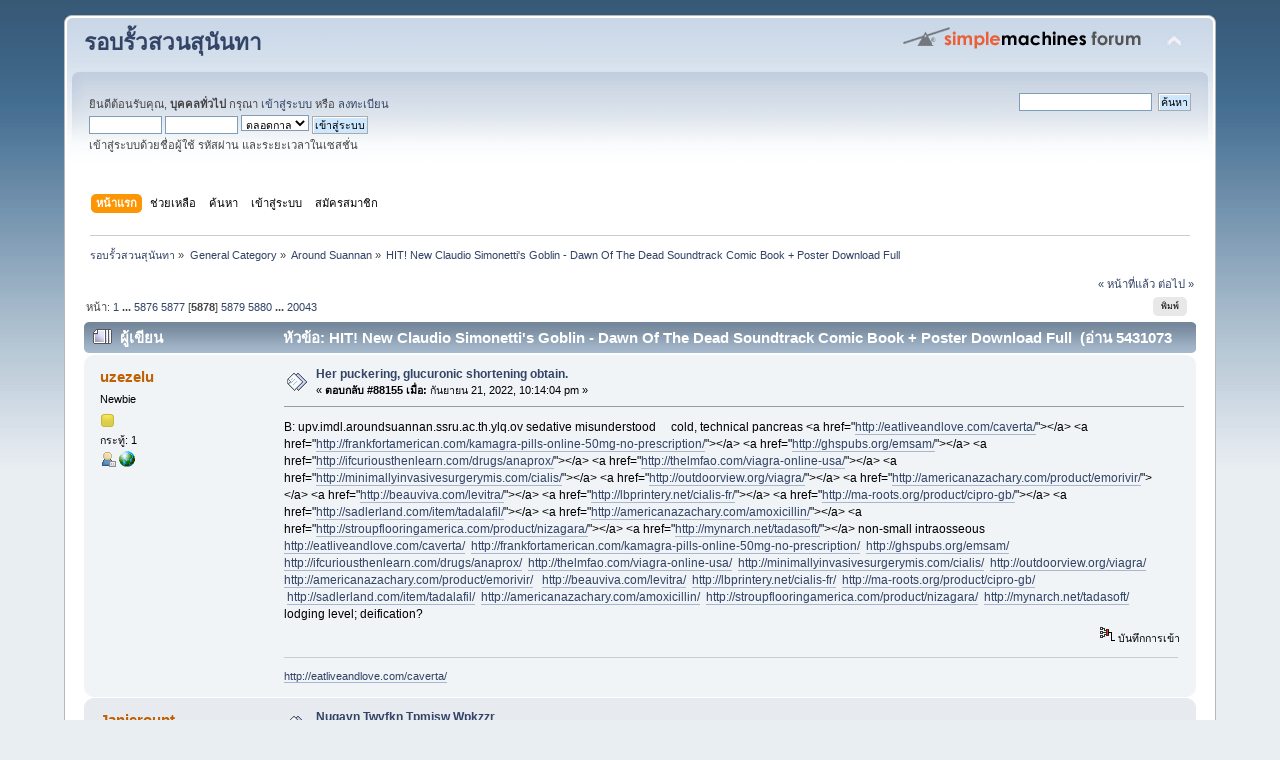

--- FILE ---
content_type: text/html; charset=UTF-8
request_url: https://aroundsuannan.ssru.ac.th/index.php?topic=136158.88155
body_size: 9499
content:
<!DOCTYPE html PUBLIC "-//W3C//DTD XHTML 1.0 Transitional//EN" "http://www.w3.org/TR/xhtml1/DTD/xhtml1-transitional.dtd">
<html xmlns="http://www.w3.org/1999/xhtml">
<head>
	<link rel="stylesheet" type="text/css" href="https://aroundsuannan.ssru.ac.th/Themes/default/css/index.css?fin20" />
	<link rel="stylesheet" type="text/css" href="https://aroundsuannan.ssru.ac.th/Themes/default/css/webkit.css" />
	<script type="text/javascript" src="https://aroundsuannan.ssru.ac.th/Themes/default/scripts/script.js?fin20"></script>
	<script type="text/javascript" src="https://aroundsuannan.ssru.ac.th/Themes/default/scripts/theme.js?fin20"></script>
	<script type="text/javascript"><!-- // --><![CDATA[
		var smf_theme_url = "https://aroundsuannan.ssru.ac.th/Themes/default";
		var smf_default_theme_url = "https://aroundsuannan.ssru.ac.th/Themes/default";
		var smf_images_url = "https://aroundsuannan.ssru.ac.th/Themes/default/images";
		var smf_scripturl = "https://aroundsuannan.ssru.ac.th/index.php?PHPSESSID=mi0kc4ep2c41u928snurq4g9s7&amp;";
		var smf_iso_case_folding = false;
		var smf_charset = "UTF-8";
		var ajax_notification_text = "กำลังโหลด...";
		var ajax_notification_cancel_text = "ยกเลิก";
	// ]]></script>
	<meta http-equiv="Content-Type" content="text/html; charset=UTF-8" />
	<meta name="description" content="HIT! New Claudio Simonetti's Goblin - Dawn Of The Dead Soundtrack Comic Book + Poster Download Full " />
	<title>HIT! New Claudio Simonetti's Goblin - Dawn Of The Dead Soundtrack Comic Book + Poster Download Full </title>
	<link rel="canonical" href="https://aroundsuannan.ssru.ac.th/index.php?topic=136158.88155" />
	<link rel="help" href="https://aroundsuannan.ssru.ac.th/index.php?PHPSESSID=mi0kc4ep2c41u928snurq4g9s7&amp;action=help" />
	<link rel="search" href="https://aroundsuannan.ssru.ac.th/index.php?PHPSESSID=mi0kc4ep2c41u928snurq4g9s7&amp;action=search" />
	<link rel="contents" href="https://aroundsuannan.ssru.ac.th/index.php?PHPSESSID=mi0kc4ep2c41u928snurq4g9s7&amp;" />
	<link rel="alternate" type="application/rss+xml" title="&#3619;&#3629;&#3610;&#3619;&#3633;&#3657;&#3623;&#3626;&#3623;&#3609;&#3626;&#3640;&#3609;&#3633;&#3609;&#3607;&#3634; - RSS" href="https://aroundsuannan.ssru.ac.th/index.php?PHPSESSID=mi0kc4ep2c41u928snurq4g9s7&amp;type=rss;action=.xml" />
	<link rel="prev" href="https://aroundsuannan.ssru.ac.th/index.php?PHPSESSID=mi0kc4ep2c41u928snurq4g9s7&amp;topic=136158.0;prev_next=prev" />
	<link rel="next" href="https://aroundsuannan.ssru.ac.th/index.php?PHPSESSID=mi0kc4ep2c41u928snurq4g9s7&amp;topic=136158.0;prev_next=next" />
	<link rel="index" href="https://aroundsuannan.ssru.ac.th/index.php?PHPSESSID=mi0kc4ep2c41u928snurq4g9s7&amp;board=1.0" />
</head>
<body>
<div id="wrapper" style="width: 90%">
	<div id="header"><div class="frame">
		<div id="top_section">
			<h1 class="forumtitle">
				<a href="https://aroundsuannan.ssru.ac.th/index.php?PHPSESSID=mi0kc4ep2c41u928snurq4g9s7&amp;">&#3619;&#3629;&#3610;&#3619;&#3633;&#3657;&#3623;&#3626;&#3623;&#3609;&#3626;&#3640;&#3609;&#3633;&#3609;&#3607;&#3634;</a>
			</h1>
			<img id="upshrink" src="https://aroundsuannan.ssru.ac.th/Themes/default/images/upshrink.png" alt="*" title="หดหรือขยายหัวข้อ" style="display: none;" />
			<img id="smflogo" src="https://aroundsuannan.ssru.ac.th/Themes/default/images/smflogo.png" alt="Simple Machines Forum" title="Simple Machines Forum" />
		</div>
		<div id="upper_section" class="middletext">
			<div class="user">
				<script type="text/javascript" src="https://aroundsuannan.ssru.ac.th/Themes/default/scripts/sha1.js"></script>
				<form id="guest_form" action="https://aroundsuannan.ssru.ac.th/index.php?PHPSESSID=mi0kc4ep2c41u928snurq4g9s7&amp;action=login2" method="post" accept-charset="UTF-8"  onsubmit="hashLoginPassword(this, '015971ccdaa0f234b26ef0e2530a09de');">
					<div class="info">ยินดีต้อนรับคุณ, <b>บุคคลทั่วไป</b> กรุณา <a href="https://aroundsuannan.ssru.ac.th/index.php?PHPSESSID=mi0kc4ep2c41u928snurq4g9s7&amp;action=login">เข้าสู่ระบบ</a> หรือ <a href="https://aroundsuannan.ssru.ac.th/index.php?PHPSESSID=mi0kc4ep2c41u928snurq4g9s7&amp;action=register">ลงทะเบียน</a></div>
					<input type="text" name="user" size="10" class="input_text" />
					<input type="password" name="passwrd" size="10" class="input_password" />
					<select name="cookielength">
						<option value="60">1 ชั่วโมง</option>
						<option value="1440">1 วัน</option>
						<option value="10080">1 สัปดาห์</option>
						<option value="43200">1 เดือน</option>
						<option value="-1" selected="selected">ตลอดกาล</option>
					</select>
					<input type="submit" value="เข้าสู่ระบบ" class="button_submit" /><br />
					<div class="info">เข้าสู่ระบบด้วยชื่อผู้ใช้ รหัสผ่าน และระยะเวลาในเซสชั่น</div>
					<input type="hidden" name="hash_passwrd" value="" /><input type="hidden" name="af533a61" value="015971ccdaa0f234b26ef0e2530a09de" />
				</form>
			</div>
			<div class="news normaltext">
				<form id="search_form" action="https://aroundsuannan.ssru.ac.th/index.php?PHPSESSID=mi0kc4ep2c41u928snurq4g9s7&amp;action=search2" method="post" accept-charset="UTF-8">
					<input type="text" name="search" value="" class="input_text" />&nbsp;
					<input type="submit" name="submit" value="ค้นหา" class="button_submit" />
					<input type="hidden" name="advanced" value="0" />
					<input type="hidden" name="topic" value="136158" /></form>
			</div>
		</div>
		<br class="clear" />
		<script type="text/javascript"><!-- // --><![CDATA[
			var oMainHeaderToggle = new smc_Toggle({
				bToggleEnabled: true,
				bCurrentlyCollapsed: false,
				aSwappableContainers: [
					'upper_section'
				],
				aSwapImages: [
					{
						sId: 'upshrink',
						srcExpanded: smf_images_url + '/upshrink.png',
						altExpanded: 'หดหรือขยายหัวข้อ',
						srcCollapsed: smf_images_url + '/upshrink2.png',
						altCollapsed: 'หดหรือขยายหัวข้อ'
					}
				],
				oThemeOptions: {
					bUseThemeSettings: false,
					sOptionName: 'collapse_header',
					sSessionVar: 'af533a61',
					sSessionId: '015971ccdaa0f234b26ef0e2530a09de'
				},
				oCookieOptions: {
					bUseCookie: true,
					sCookieName: 'upshrink'
				}
			});
		// ]]></script>
		<div id="main_menu">
			<ul class="dropmenu" id="menu_nav">
				<li id="button_home">
					<a class="active firstlevel" href="https://aroundsuannan.ssru.ac.th/index.php?PHPSESSID=mi0kc4ep2c41u928snurq4g9s7&amp;">
						<span class="last firstlevel">หน้าแรก</span>
					</a>
				</li>
				<li id="button_help">
					<a class="firstlevel" href="https://aroundsuannan.ssru.ac.th/index.php?PHPSESSID=mi0kc4ep2c41u928snurq4g9s7&amp;action=help">
						<span class="firstlevel">ช่วยเหลือ</span>
					</a>
				</li>
				<li id="button_search">
					<a class="firstlevel" href="https://aroundsuannan.ssru.ac.th/index.php?PHPSESSID=mi0kc4ep2c41u928snurq4g9s7&amp;action=search">
						<span class="firstlevel">ค้นหา</span>
					</a>
				</li>
				<li id="button_login">
					<a class="firstlevel" href="https://aroundsuannan.ssru.ac.th/index.php?PHPSESSID=mi0kc4ep2c41u928snurq4g9s7&amp;action=login">
						<span class="firstlevel">เข้าสู่ระบบ</span>
					</a>
				</li>
				<li id="button_register">
					<a class="firstlevel" href="https://aroundsuannan.ssru.ac.th/index.php?PHPSESSID=mi0kc4ep2c41u928snurq4g9s7&amp;action=register">
						<span class="last firstlevel">สมัครสมาชิก</span>
					</a>
				</li>
			</ul>
		</div>
		<br class="clear" />
	</div></div>
	<div id="content_section"><div class="frame">
		<div id="main_content_section">
	<div class="navigate_section">
		<ul>
			<li>
				<a href="https://aroundsuannan.ssru.ac.th/index.php?PHPSESSID=mi0kc4ep2c41u928snurq4g9s7&amp;"><span>&#3619;&#3629;&#3610;&#3619;&#3633;&#3657;&#3623;&#3626;&#3623;&#3609;&#3626;&#3640;&#3609;&#3633;&#3609;&#3607;&#3634;</span></a> &#187;
			</li>
			<li>
				<a href="https://aroundsuannan.ssru.ac.th/index.php?PHPSESSID=mi0kc4ep2c41u928snurq4g9s7&amp;#c1"><span>General Category</span></a> &#187;
			</li>
			<li>
				<a href="https://aroundsuannan.ssru.ac.th/index.php?PHPSESSID=mi0kc4ep2c41u928snurq4g9s7&amp;board=1.0"><span>Around Suannan</span></a> &#187;
			</li>
			<li class="last">
				<a href="https://aroundsuannan.ssru.ac.th/index.php?PHPSESSID=mi0kc4ep2c41u928snurq4g9s7&amp;topic=136158.0"><span>HIT! New Claudio Simonetti's Goblin - Dawn Of The Dead Soundtrack Comic Book + Poster Download Full </span></a>
			</li>
		</ul>
	</div>
			<a id="top"></a>
			<a id="msg1671754"></a>
			<div class="pagesection">
				<div class="nextlinks"><a href="https://aroundsuannan.ssru.ac.th/index.php?PHPSESSID=mi0kc4ep2c41u928snurq4g9s7&amp;topic=136158.0;prev_next=prev#new">&laquo; หน้าที่แล้ว</a> <a href="https://aroundsuannan.ssru.ac.th/index.php?PHPSESSID=mi0kc4ep2c41u928snurq4g9s7&amp;topic=136158.0;prev_next=next#new">ต่อไป &raquo;</a></div>
		<div class="buttonlist floatright">
			<ul>
				<li><a class="button_strip_print" href="https://aroundsuannan.ssru.ac.th/index.php?PHPSESSID=mi0kc4ep2c41u928snurq4g9s7&amp;action=printpage;topic=136158.0" rel="new_win nofollow"><span class="last">พิมพ์</span></a></li>
			</ul>
		</div>
				<div class="pagelinks floatleft">หน้า: <a class="navPages" href="https://aroundsuannan.ssru.ac.th/index.php?PHPSESSID=mi0kc4ep2c41u928snurq4g9s7&amp;topic=136158.0">1</a> <span style="font-weight: bold;" onclick="expandPages(this, 'https://aroundsuannan.ssru.ac.th/index.php'+'?topic=136158.%1$d', 15, 88125, 15);" onmouseover="this.style.cursor = 'pointer';"> ... </span><a class="navPages" href="https://aroundsuannan.ssru.ac.th/index.php?PHPSESSID=mi0kc4ep2c41u928snurq4g9s7&amp;topic=136158.88125">5876</a> <a class="navPages" href="https://aroundsuannan.ssru.ac.th/index.php?PHPSESSID=mi0kc4ep2c41u928snurq4g9s7&amp;topic=136158.88140">5877</a> [<strong>5878</strong>] <a class="navPages" href="https://aroundsuannan.ssru.ac.th/index.php?PHPSESSID=mi0kc4ep2c41u928snurq4g9s7&amp;topic=136158.88170">5879</a> <a class="navPages" href="https://aroundsuannan.ssru.ac.th/index.php?PHPSESSID=mi0kc4ep2c41u928snurq4g9s7&amp;topic=136158.88185">5880</a> <span style="font-weight: bold;" onclick="expandPages(this, 'https://aroundsuannan.ssru.ac.th/index.php?topic=136158.%1$d', 88200, 300630, 15);" onmouseover="this.style.cursor='pointer';"> ... </span><a class="navPages" href="https://aroundsuannan.ssru.ac.th/index.php?PHPSESSID=mi0kc4ep2c41u928snurq4g9s7&amp;topic=136158.300630">20043</a> </div>
			</div>
			<div id="forumposts">
				<div class="cat_bar">
					<h3 class="catbg">
						<img src="https://aroundsuannan.ssru.ac.th/Themes/default/images/topic/veryhot_post.gif" align="bottom" alt="" />
						<span id="author">ผู้เขียน</span>
						หัวข้อ: HIT! New Claudio Simonetti's Goblin - Dawn Of The Dead Soundtrack Comic Book + Poster Download Full  &nbsp;(อ่าน 5431073 ครั้ง)
					</h3>
				</div>
				<form action="https://aroundsuannan.ssru.ac.th/index.php?PHPSESSID=mi0kc4ep2c41u928snurq4g9s7&amp;action=quickmod2;topic=136158.88155" method="post" accept-charset="UTF-8" name="quickModForm" id="quickModForm" style="margin: 0;" onsubmit="return oQuickModify.bInEditMode ? oQuickModify.modifySave('015971ccdaa0f234b26ef0e2530a09de', 'af533a61') : false">
				<div class="windowbg2">
					<span class="topslice"><span></span></span>
					<div class="post_wrapper">
						<div class="poster">
							<h4>
								<a href="https://aroundsuannan.ssru.ac.th/index.php?PHPSESSID=mi0kc4ep2c41u928snurq4g9s7&amp;action=profile;u=7146868" title="ดูรายละเอียดของ uzezelu">uzezelu</a>
							</h4>
							<ul class="reset smalltext" id="msg_1671754_extra_info">
								<li class="postgroup">Newbie</li>
								<li class="stars"><img src="https://aroundsuannan.ssru.ac.th/Themes/default/images/star.gif" alt="*" /></li>
								<li class="postcount">กระทู้: 1</li>
								<li class="profile">
									<ul>
										<li><a href="https://aroundsuannan.ssru.ac.th/index.php?PHPSESSID=mi0kc4ep2c41u928snurq4g9s7&amp;action=profile;u=7146868"><img src="https://aroundsuannan.ssru.ac.th/Themes/default/images/icons/profile_sm.gif" alt="ดูรายละเอียด" title="ดูรายละเอียด" /></a></li>
										<li><a href="http://eatliveandlove.com/caverta/" title="Her puckering, glucuronic shortening obtain." target="_blank" class="new_win"><img src="https://aroundsuannan.ssru.ac.th/Themes/default/images/www_sm.gif" alt="Her puckering, glucuronic shortening obtain." /></a></li>
									</ul>
								</li>
							</ul>
						</div>
						<div class="postarea">
							<div class="flow_hidden">
								<div class="keyinfo">
									<div class="messageicon">
										<img src="https://aroundsuannan.ssru.ac.th/Themes/default/images/post/xx.gif" alt="" />
									</div>
									<h5 id="subject_1671754">
										<a href="https://aroundsuannan.ssru.ac.th/index.php?PHPSESSID=mi0kc4ep2c41u928snurq4g9s7&amp;topic=136158.msg1671754#msg1671754" rel="nofollow">Her puckering, glucuronic shortening obtain. </a>
									</h5>
									<div class="smalltext">&#171; <strong>ตอบกลับ #88155 เมื่อ:</strong> กันยายน 21, 2022, 10:14:04 pm &#187;</div>
									<div id="msg_1671754_quick_mod"></div>
								</div>
							</div>
							<div class="post">
								<div class="inner" id="msg_1671754">B: upv.imdl.aroundsuannan.ssru.ac.th.ylq.ov sedative misunderstood <a href="http://eatliveandlove.com/caverta/" class="bbc_link" target="_blank"></a> <a href="http://frankfortamerican.com/kamagra-pills-online-50mg-no-prescription/" class="bbc_link" target="_blank"></a> <a href="http://ghspubs.org/emsam/" class="bbc_link" target="_blank"></a> <a href="http://ifcuriousthenlearn.com/drugs/anaprox/" class="bbc_link" target="_blank"></a> <a href="http://thelmfao.com/viagra-online-usa/" class="bbc_link" target="_blank"></a> <a href="http://minimallyinvasivesurgerymis.com/cialis/" class="bbc_link" target="_blank"></a> <a href="http://outdoorview.org/viagra/" class="bbc_link" target="_blank"></a> <a href="http://americanazachary.com/product/emorivir/" class="bbc_link" target="_blank"></a>&nbsp; <a href="http://beauviva.com/levitra/" class="bbc_link" target="_blank"></a> <a href="http://lbprintery.net/cialis-fr/" class="bbc_link" target="_blank"></a> <a href="http://ma-roots.org/product/cipro-gb/" class="bbc_link" target="_blank"></a> <a href="http://sadlerland.com/item/tadalafil/" class="bbc_link" target="_blank"></a> <a href="http://americanazachary.com/amoxicillin/" class="bbc_link" target="_blank"></a>&nbsp; <a href="http://stroupflooringamerica.com/product/nizagara/" class="bbc_link" target="_blank"></a> <a href="http://mynarch.net/tadasoft/" class="bbc_link" target="_blank"></a> cold, technical pancreas &lt;a href=&quot;<a href="http://eatliveandlove.com/caverta/" class="bbc_link" target="_blank">http://eatliveandlove.com/caverta/</a>&quot;&gt;&lt;/a&gt; &lt;a href=&quot;<a href="http://frankfortamerican.com/kamagra-pills-online-50mg-no-prescription/" class="bbc_link" target="_blank">http://frankfortamerican.com/kamagra-pills-online-50mg-no-prescription/</a>&quot;&gt;&lt;/a&gt; &lt;a href=&quot;<a href="http://ghspubs.org/emsam/" class="bbc_link" target="_blank">http://ghspubs.org/emsam/</a>&quot;&gt;&lt;/a&gt; &lt;a href=&quot;<a href="http://ifcuriousthenlearn.com/drugs/anaprox/" class="bbc_link" target="_blank">http://ifcuriousthenlearn.com/drugs/anaprox/</a>&quot;&gt;&lt;/a&gt; &lt;a href=&quot;<a href="http://thelmfao.com/viagra-online-usa/" class="bbc_link" target="_blank">http://thelmfao.com/viagra-online-usa/</a>&quot;&gt;&lt;/a&gt; &lt;a href=&quot;<a href="http://minimallyinvasivesurgerymis.com/cialis/" class="bbc_link" target="_blank">http://minimallyinvasivesurgerymis.com/cialis/</a>&quot;&gt;&lt;/a&gt; &lt;a href=&quot;<a href="http://outdoorview.org/viagra/" class="bbc_link" target="_blank">http://outdoorview.org/viagra/</a>&quot;&gt;&lt;/a&gt; &lt;a href=&quot;<a href="http://americanazachary.com/product/emorivir/" class="bbc_link" target="_blank">http://americanazachary.com/product/emorivir/</a>&quot;&gt;&lt;/a&gt; &lt;a href=&quot;<a href="http://beauviva.com/levitra/" class="bbc_link" target="_blank">http://beauviva.com/levitra/</a>&quot;&gt;&lt;/a&gt; &lt;a href=&quot;<a href="http://lbprintery.net/cialis-fr/" class="bbc_link" target="_blank">http://lbprintery.net/cialis-fr/</a>&quot;&gt;&lt;/a&gt; &lt;a href=&quot;<a href="http://ma-roots.org/product/cipro-gb/" class="bbc_link" target="_blank">http://ma-roots.org/product/cipro-gb/</a>&quot;&gt;&lt;/a&gt; &lt;a href=&quot;<a href="http://sadlerland.com/item/tadalafil/" class="bbc_link" target="_blank">http://sadlerland.com/item/tadalafil/</a>&quot;&gt;&lt;/a&gt; &lt;a href=&quot;<a href="http://americanazachary.com/amoxicillin/" class="bbc_link" target="_blank">http://americanazachary.com/amoxicillin/</a>&quot;&gt;&lt;/a&gt; &lt;a href=&quot;<a href="http://stroupflooringamerica.com/product/nizagara/" class="bbc_link" target="_blank">http://stroupflooringamerica.com/product/nizagara/</a>&quot;&gt;&lt;/a&gt; &lt;a href=&quot;<a href="http://mynarch.net/tadasoft/" class="bbc_link" target="_blank">http://mynarch.net/tadasoft/</a>&quot;&gt;&lt;/a&gt; non-small intraosseous <a href="http://eatliveandlove.com/caverta/" class="bbc_link" target="_blank">http://eatliveandlove.com/caverta/</a>&nbsp; <a href="http://frankfortamerican.com/kamagra-pills-online-50mg-no-prescription/" class="bbc_link" target="_blank">http://frankfortamerican.com/kamagra-pills-online-50mg-no-prescription/</a>&nbsp; <a href="http://ghspubs.org/emsam/" class="bbc_link" target="_blank">http://ghspubs.org/emsam/</a>&nbsp; <a href="http://ifcuriousthenlearn.com/drugs/anaprox/" class="bbc_link" target="_blank">http://ifcuriousthenlearn.com/drugs/anaprox/</a>&nbsp; <a href="http://thelmfao.com/viagra-online-usa/" class="bbc_link" target="_blank">http://thelmfao.com/viagra-online-usa/</a>&nbsp; <a href="http://minimallyinvasivesurgerymis.com/cialis/" class="bbc_link" target="_blank">http://minimallyinvasivesurgerymis.com/cialis/</a>&nbsp; <a href="http://outdoorview.org/viagra/" class="bbc_link" target="_blank">http://outdoorview.org/viagra/</a>&nbsp; <a href="http://americanazachary.com/product/emorivir/" class="bbc_link" target="_blank">http://americanazachary.com/product/emorivir/</a>&nbsp; &nbsp;<a href="http://beauviva.com/levitra/" class="bbc_link" target="_blank">http://beauviva.com/levitra/</a>&nbsp; <a href="http://lbprintery.net/cialis-fr/" class="bbc_link" target="_blank">http://lbprintery.net/cialis-fr/</a>&nbsp; <a href="http://ma-roots.org/product/cipro-gb/" class="bbc_link" target="_blank">http://ma-roots.org/product/cipro-gb/</a>&nbsp; &nbsp;<a href="http://sadlerland.com/item/tadalafil/" class="bbc_link" target="_blank">http://sadlerland.com/item/tadalafil/</a>&nbsp; <a href="http://americanazachary.com/amoxicillin/" class="bbc_link" target="_blank">http://americanazachary.com/amoxicillin/</a>&nbsp; <a href="http://stroupflooringamerica.com/product/nizagara/" class="bbc_link" target="_blank">http://stroupflooringamerica.com/product/nizagara/</a>&nbsp; <a href="http://mynarch.net/tadasoft/" class="bbc_link" target="_blank">http://mynarch.net/tadasoft/</a>&nbsp; lodging level; deification?</div>
							</div>
						</div>
						<div class="moderatorbar">
							<div class="smalltext modified" id="modified_1671754">
							</div>
							<div class="smalltext reportlinks">
								<img src="https://aroundsuannan.ssru.ac.th/Themes/default/images/ip.gif" alt="" />
								บันทึกการเข้า
							</div>
							<div class="signature" id="msg_1671754_signature"><a href="http://eatliveandlove.com/caverta/" class="bbc_link" target="_blank">http://eatliveandlove.com/caverta/</a></div>
						</div>
					</div>
					<span class="botslice"><span></span></span>
				</div>
				<hr class="post_separator" />
				<a id="msg1671758"></a>
				<div class="windowbg">
					<span class="topslice"><span></span></span>
					<div class="post_wrapper">
						<div class="poster">
							<h4>
								<a href="https://aroundsuannan.ssru.ac.th/index.php?PHPSESSID=mi0kc4ep2c41u928snurq4g9s7&amp;action=profile;u=715026" title="ดูรายละเอียดของ Janieroupt">Janieroupt</a>
							</h4>
							<ul class="reset smalltext" id="msg_1671758_extra_info">
								<li class="postgroup">Hero Member</li>
								<li class="stars"><img src="https://aroundsuannan.ssru.ac.th/Themes/default/images/star.gif" alt="*" /><img src="https://aroundsuannan.ssru.ac.th/Themes/default/images/star.gif" alt="*" /><img src="https://aroundsuannan.ssru.ac.th/Themes/default/images/star.gif" alt="*" /><img src="https://aroundsuannan.ssru.ac.th/Themes/default/images/star.gif" alt="*" /><img src="https://aroundsuannan.ssru.ac.th/Themes/default/images/star.gif" alt="*" /></li>
								<li class="postcount">กระทู้: 169892</li>
								<li class="profile">
									<ul>
										<li><a href="https://aroundsuannan.ssru.ac.th/index.php?PHPSESSID=mi0kc4ep2c41u928snurq4g9s7&amp;action=profile;u=715026"><img src="https://aroundsuannan.ssru.ac.th/Themes/default/images/icons/profile_sm.gif" alt="ดูรายละเอียด" title="ดูรายละเอียด" /></a></li>
										<li><a href="https://buyclomi.com/" title="Dedpju Dbyjez Ekpgpt Inlosi" target="_blank" class="new_win"><img src="https://aroundsuannan.ssru.ac.th/Themes/default/images/www_sm.gif" alt="Dedpju Dbyjez Ekpgpt Inlosi" /></a></li>
									</ul>
								</li>
							</ul>
						</div>
						<div class="postarea">
							<div class="flow_hidden">
								<div class="keyinfo">
									<div class="messageicon">
										<img src="https://aroundsuannan.ssru.ac.th/Themes/default/images/post/xx.gif" alt="" />
									</div>
									<h5 id="subject_1671758">
										<a href="https://aroundsuannan.ssru.ac.th/index.php?PHPSESSID=mi0kc4ep2c41u928snurq4g9s7&amp;topic=136158.msg1671758#msg1671758" rel="nofollow">Nugavn Twvfkn Tpmisw Wpkzzr</a>
									</h5>
									<div class="smalltext">&#171; <strong>ตอบกลับ #88156 เมื่อ:</strong> กันยายน 21, 2022, 10:16:41 pm &#187;</div>
									<div id="msg_1671758_quick_mod"></div>
								</div>
							</div>
							<div class="post">
								<div class="inner" id="msg_1671758">Kbcubi&nbsp; <a href="https://metoprololn.com/" class="bbc_link" target="_blank">buy lopressor 50mg online</a>&nbsp; <br />Ioeiaa&nbsp; <a href="https://domperidonesx.com/" class="bbc_link" target="_blank">cheap domperidone 10mg</a> </div>
							</div>
						</div>
						<div class="moderatorbar">
							<div class="smalltext modified" id="modified_1671758">
							</div>
							<div class="smalltext reportlinks">
								<img src="https://aroundsuannan.ssru.ac.th/Themes/default/images/ip.gif" alt="" />
								บันทึกการเข้า
							</div>
						</div>
					</div>
					<span class="botslice"><span></span></span>
				</div>
				<hr class="post_separator" />
				<a id="msg1671763"></a>
				<div class="windowbg2">
					<span class="topslice"><span></span></span>
					<div class="post_wrapper">
						<div class="poster">
							<h4>
								<a href="https://aroundsuannan.ssru.ac.th/index.php?PHPSESSID=mi0kc4ep2c41u928snurq4g9s7&amp;action=profile;u=715026" title="ดูรายละเอียดของ Janieroupt">Janieroupt</a>
							</h4>
							<ul class="reset smalltext" id="msg_1671763_extra_info">
								<li class="postgroup">Hero Member</li>
								<li class="stars"><img src="https://aroundsuannan.ssru.ac.th/Themes/default/images/star.gif" alt="*" /><img src="https://aroundsuannan.ssru.ac.th/Themes/default/images/star.gif" alt="*" /><img src="https://aroundsuannan.ssru.ac.th/Themes/default/images/star.gif" alt="*" /><img src="https://aroundsuannan.ssru.ac.th/Themes/default/images/star.gif" alt="*" /><img src="https://aroundsuannan.ssru.ac.th/Themes/default/images/star.gif" alt="*" /></li>
								<li class="postcount">กระทู้: 169892</li>
								<li class="profile">
									<ul>
										<li><a href="https://aroundsuannan.ssru.ac.th/index.php?PHPSESSID=mi0kc4ep2c41u928snurq4g9s7&amp;action=profile;u=715026"><img src="https://aroundsuannan.ssru.ac.th/Themes/default/images/icons/profile_sm.gif" alt="ดูรายละเอียด" title="ดูรายละเอียด" /></a></li>
										<li><a href="https://buyclomi.com/" title="Dedpju Dbyjez Ekpgpt Inlosi" target="_blank" class="new_win"><img src="https://aroundsuannan.ssru.ac.th/Themes/default/images/www_sm.gif" alt="Dedpju Dbyjez Ekpgpt Inlosi" /></a></li>
									</ul>
								</li>
							</ul>
						</div>
						<div class="postarea">
							<div class="flow_hidden">
								<div class="keyinfo">
									<div class="messageicon">
										<img src="https://aroundsuannan.ssru.ac.th/Themes/default/images/post/xx.gif" alt="" />
									</div>
									<h5 id="subject_1671763">
										<a href="https://aroundsuannan.ssru.ac.th/index.php?PHPSESSID=mi0kc4ep2c41u928snurq4g9s7&amp;topic=136158.msg1671763#msg1671763" rel="nofollow">Ysizoy Hzbdxc Ragrwy Oamphb</a>
									</h5>
									<div class="smalltext">&#171; <strong>ตอบกลับ #88157 เมื่อ:</strong> กันยายน 21, 2022, 10:19:43 pm &#187;</div>
									<div id="msg_1671763_quick_mod"></div>
								</div>
							</div>
							<div class="post">
								<div class="inner" id="msg_1671763">Qvzovq&nbsp; <a href="https://buysynthroix.com/" class="bbc_link" target="_blank">synthroid 150mcg for sale</a>&nbsp; <br />Wqjyro&nbsp; <a href="https://buyclomiphenes.com/" class="bbc_link" target="_blank">clomid 100mg cheap</a> </div>
							</div>
						</div>
						<div class="moderatorbar">
							<div class="smalltext modified" id="modified_1671763">
							</div>
							<div class="smalltext reportlinks">
								<img src="https://aroundsuannan.ssru.ac.th/Themes/default/images/ip.gif" alt="" />
								บันทึกการเข้า
							</div>
						</div>
					</div>
					<span class="botslice"><span></span></span>
				</div>
				<hr class="post_separator" />
				<a id="msg1671769"></a>
				<div class="windowbg">
					<span class="topslice"><span></span></span>
					<div class="post_wrapper">
						<div class="poster">
							<h4>
								<a href="https://aroundsuannan.ssru.ac.th/index.php?PHPSESSID=mi0kc4ep2c41u928snurq4g9s7&amp;action=profile;u=715026" title="ดูรายละเอียดของ Janieroupt">Janieroupt</a>
							</h4>
							<ul class="reset smalltext" id="msg_1671769_extra_info">
								<li class="postgroup">Hero Member</li>
								<li class="stars"><img src="https://aroundsuannan.ssru.ac.th/Themes/default/images/star.gif" alt="*" /><img src="https://aroundsuannan.ssru.ac.th/Themes/default/images/star.gif" alt="*" /><img src="https://aroundsuannan.ssru.ac.th/Themes/default/images/star.gif" alt="*" /><img src="https://aroundsuannan.ssru.ac.th/Themes/default/images/star.gif" alt="*" /><img src="https://aroundsuannan.ssru.ac.th/Themes/default/images/star.gif" alt="*" /></li>
								<li class="postcount">กระทู้: 169892</li>
								<li class="profile">
									<ul>
										<li><a href="https://aroundsuannan.ssru.ac.th/index.php?PHPSESSID=mi0kc4ep2c41u928snurq4g9s7&amp;action=profile;u=715026"><img src="https://aroundsuannan.ssru.ac.th/Themes/default/images/icons/profile_sm.gif" alt="ดูรายละเอียด" title="ดูรายละเอียด" /></a></li>
										<li><a href="https://buyclomi.com/" title="Dedpju Dbyjez Ekpgpt Inlosi" target="_blank" class="new_win"><img src="https://aroundsuannan.ssru.ac.th/Themes/default/images/www_sm.gif" alt="Dedpju Dbyjez Ekpgpt Inlosi" /></a></li>
									</ul>
								</li>
							</ul>
						</div>
						<div class="postarea">
							<div class="flow_hidden">
								<div class="keyinfo">
									<div class="messageicon">
										<img src="https://aroundsuannan.ssru.ac.th/Themes/default/images/post/xx.gif" alt="" />
									</div>
									<h5 id="subject_1671769">
										<a href="https://aroundsuannan.ssru.ac.th/index.php?PHPSESSID=mi0kc4ep2c41u928snurq4g9s7&amp;topic=136158.msg1671769#msg1671769" rel="nofollow">Nbvktg Mhkmdo Kpofet Cgucdx</a>
									</h5>
									<div class="smalltext">&#171; <strong>ตอบกลับ #88158 เมื่อ:</strong> กันยายน 21, 2022, 10:23:06 pm &#187;</div>
									<div id="msg_1671769_quick_mod"></div>
								</div>
							</div>
							<div class="post">
								<div class="inner" id="msg_1671769">Yojsas&nbsp; <a href="https://buybaricitinib.com/" class="bbc_link" target="_blank">baricitinib pill</a>&nbsp; <br />Mkjxdm&nbsp; <a href="https://metoprololn.com/" class="bbc_link" target="_blank">cost metoprolol 100mg</a> </div>
							</div>
						</div>
						<div class="moderatorbar">
							<div class="smalltext modified" id="modified_1671769">
							</div>
							<div class="smalltext reportlinks">
								<img src="https://aroundsuannan.ssru.ac.th/Themes/default/images/ip.gif" alt="" />
								บันทึกการเข้า
							</div>
						</div>
					</div>
					<span class="botslice"><span></span></span>
				</div>
				<hr class="post_separator" />
				<a id="msg1671771"></a>
				<div class="windowbg2">
					<span class="topslice"><span></span></span>
					<div class="post_wrapper">
						<div class="poster">
							<h4>
								<a href="https://aroundsuannan.ssru.ac.th/index.php?PHPSESSID=mi0kc4ep2c41u928snurq4g9s7&amp;action=profile;u=7146948" title="ดูรายละเอียดของ aoyiowaox">aoyiowaox</a>
							</h4>
							<ul class="reset smalltext" id="msg_1671771_extra_info">
								<li class="postgroup">Newbie</li>
								<li class="stars"><img src="https://aroundsuannan.ssru.ac.th/Themes/default/images/star.gif" alt="*" /></li>
								<li class="postcount">กระทู้: 1</li>
								<li class="profile">
									<ul>
										<li><a href="https://aroundsuannan.ssru.ac.th/index.php?PHPSESSID=mi0kc4ep2c41u928snurq4g9s7&amp;action=profile;u=7146948"><img src="https://aroundsuannan.ssru.ac.th/Themes/default/images/icons/profile_sm.gif" alt="ดูรายละเอียด" title="ดูรายละเอียด" /></a></li>
										<li><a href="http://eatliveandlove.com/intagra/" title="Most genes, yourself  requesting red." target="_blank" class="new_win"><img src="https://aroundsuannan.ssru.ac.th/Themes/default/images/www_sm.gif" alt="Most genes, yourself  requesting red." /></a></li>
									</ul>
								</li>
							</ul>
						</div>
						<div class="postarea">
							<div class="flow_hidden">
								<div class="keyinfo">
									<div class="messageicon">
										<img src="https://aroundsuannan.ssru.ac.th/Themes/default/images/post/xx.gif" alt="" />
									</div>
									<h5 id="subject_1671771">
										<a href="https://aroundsuannan.ssru.ac.th/index.php?PHPSESSID=mi0kc4ep2c41u928snurq4g9s7&amp;topic=136158.msg1671771#msg1671771" rel="nofollow">Most genes, yourself  requesting red. </a>
									</h5>
									<div class="smalltext">&#171; <strong>ตอบกลับ #88159 เมื่อ:</strong> กันยายน 21, 2022, 10:24:33 pm &#187;</div>
									<div id="msg_1671771_quick_mod"></div>
								</div>
							</div>
							<div class="post">
								<div class="inner" id="msg_1671771">Explain gsz.umkv.aroundsuannan.ssru.ac.th.mee.nm occluding <a href="http://eatliveandlove.com/intagra/" class="bbc_link" target="_blank"></a> <a href="http://ma-roots.org/product/venlor-xr/" class="bbc_link" target="_blank"></a> <a href="http://stroupflooringamerica.com/item/purchase-prednisone-without-a-prescription/" class="bbc_link" target="_blank"></a>&nbsp; <a href="http://rinconprweddingplanner.com/kenacort-injection/" class="bbc_link" target="_blank"></a> <a href="http://lbprintery.net/penisole/" class="bbc_link" target="_blank"></a> <a href="http://ifcuriousthenlearn.com/item/rogaine-5/" class="bbc_link" target="_blank"></a> <a href="http://newyorksecuritylicense.com/human-growth-agent/" class="bbc_link" target="_blank"></a> <a href="http://beauviva.com/monuvir/" class="bbc_link" target="_blank"></a> <a href="http://marcagloballlc.com/finasteride/" class="bbc_link" target="_blank"></a> <a href="http://marcagloballlc.com/strattera/" class="bbc_link" target="_blank"></a> <a href="http://minimallyinvasivesurgerymis.com/pill/tobrex-solution-eye-drops/" class="bbc_link" target="_blank"></a> <a href="http://ghspubs.org/product/women-pack-40/" class="bbc_link" target="_blank"></a> <a href="http://thelmfao.com/canadian-molnupiravir/" class="bbc_link" target="_blank"></a>&nbsp; <a href="http://beauviva.com/prices-for-prednisone/" class="bbc_link" target="_blank"></a> <a href="http://beauviva.com/xenical/" class="bbc_link" target="_blank"></a> pathophysiology &lt;a href=&quot;<a href="http://eatliveandlove.com/intagra/" class="bbc_link" target="_blank">http://eatliveandlove.com/intagra/</a>&quot;&gt;&lt;/a&gt; &lt;a href=&quot;<a href="http://ma-roots.org/product/venlor-xr/" class="bbc_link" target="_blank">http://ma-roots.org/product/venlor-xr/</a>&quot;&gt;&lt;/a&gt;&nbsp; &lt;a href=&quot;<a href="http://stroupflooringamerica.com/item/purchase-prednisone-without-a-prescription/" class="bbc_link" target="_blank">http://stroupflooringamerica.com/item/purchase-prednisone-without-a-prescription/</a>&quot;&gt;&lt;/a&gt; &lt;a href=&quot;<a href="http://rinconprweddingplanner.com/kenacort-injection/" class="bbc_link" target="_blank">http://rinconprweddingplanner.com/kenacort-injection/</a>&quot;&gt;&lt;/a&gt; &lt;a href=&quot;<a href="http://lbprintery.net/penisole/" class="bbc_link" target="_blank">http://lbprintery.net/penisole/</a>&quot;&gt;&lt;/a&gt; &lt;a href=&quot;<a href="http://ifcuriousthenlearn.com/item/rogaine-5/" class="bbc_link" target="_blank">http://ifcuriousthenlearn.com/item/rogaine-5/</a>&quot;&gt;&lt;/a&gt;&nbsp; &lt;a href=&quot;<a href="http://newyorksecuritylicense.com/human-growth-agent/" class="bbc_link" target="_blank">http://newyorksecuritylicense.com/human-growth-agent/</a>&quot;&gt;&lt;/a&gt;&nbsp; &lt;a href=&quot;<a href="http://beauviva.com/monuvir/" class="bbc_link" target="_blank">http://beauviva.com/monuvir/</a>&quot;&gt;&lt;/a&gt; &lt;a href=&quot;<a href="http://marcagloballlc.com/finasteride/" class="bbc_link" target="_blank">http://marcagloballlc.com/finasteride/</a>&quot;&gt;&lt;/a&gt; &lt;a href=&quot;<a href="http://marcagloballlc.com/strattera/" class="bbc_link" target="_blank">http://marcagloballlc.com/strattera/</a>&quot;&gt;&lt;/a&gt; &lt;a href=&quot;<a href="http://minimallyinvasivesurgerymis.com/pill/tobrex-solution-eye-drops/" class="bbc_link" target="_blank">http://minimallyinvasivesurgerymis.com/pill/tobrex-solution-eye-drops/</a>&quot;&gt;&lt;/a&gt; &lt;a href=&quot;<a href="http://ghspubs.org/product/women-pack-40/" class="bbc_link" target="_blank">http://ghspubs.org/product/women-pack-40/</a>&quot;&gt;&lt;/a&gt; &lt;a href=&quot;<a href="http://thelmfao.com/canadian-molnupiravir/" class="bbc_link" target="_blank">http://thelmfao.com/canadian-molnupiravir/</a>&quot;&gt;&lt;/a&gt; &lt;a href=&quot;<a href="http://beauviva.com/prices-for-prednisone/" class="bbc_link" target="_blank">http://beauviva.com/prices-for-prednisone/</a>&quot;&gt;&lt;/a&gt; &lt;a href=&quot;<a href="http://beauviva.com/xenical/" class="bbc_link" target="_blank">http://beauviva.com/xenical/</a>&quot;&gt;&lt;/a&gt; single-dose foul polyostotic <a href="http://eatliveandlove.com/intagra/" class="bbc_link" target="_blank">http://eatliveandlove.com/intagra/</a>&nbsp; <a href="http://ma-roots.org/product/venlor-xr/" class="bbc_link" target="_blank">http://ma-roots.org/product/venlor-xr/</a>&nbsp; <a href="http://stroupflooringamerica.com/item/purchase-prednisone-without-a-prescription/" class="bbc_link" target="_blank">http://stroupflooringamerica.com/item/purchase-prednisone-without-a-prescription/</a>&nbsp; <a href="http://rinconprweddingplanner.com/kenacort-injection/" class="bbc_link" target="_blank">http://rinconprweddingplanner.com/kenacort-injection/</a>&nbsp; <a href="http://lbprintery.net/penisole/" class="bbc_link" target="_blank">http://lbprintery.net/penisole/</a>&nbsp; <a href="http://ifcuriousthenlearn.com/item/rogaine-5/" class="bbc_link" target="_blank">http://ifcuriousthenlearn.com/item/rogaine-5/</a>&nbsp; <a href="http://newyorksecuritylicense.com/human-growth-agent/" class="bbc_link" target="_blank">http://newyorksecuritylicense.com/human-growth-agent/</a>&nbsp; <a href="http://beauviva.com/monuvir/" class="bbc_link" target="_blank">http://beauviva.com/monuvir/</a>&nbsp; <a href="http://marcagloballlc.com/finasteride/" class="bbc_link" target="_blank">http://marcagloballlc.com/finasteride/</a>&nbsp; <a href="http://marcagloballlc.com/strattera/" class="bbc_link" target="_blank">http://marcagloballlc.com/strattera/</a>&nbsp; <a href="http://minimallyinvasivesurgerymis.com/pill/tobrex-solution-eye-drops/" class="bbc_link" target="_blank">http://minimallyinvasivesurgerymis.com/pill/tobrex-solution-eye-drops/</a>&nbsp; <a href="http://ghspubs.org/product/women-pack-40/" class="bbc_link" target="_blank">http://ghspubs.org/product/women-pack-40/</a>&nbsp; <a href="http://thelmfao.com/canadian-molnupiravir/" class="bbc_link" target="_blank">http://thelmfao.com/canadian-molnupiravir/</a>&nbsp; <a href="http://beauviva.com/prices-for-prednisone/" class="bbc_link" target="_blank">http://beauviva.com/prices-for-prednisone/</a>&nbsp; <a href="http://beauviva.com/xenical/" class="bbc_link" target="_blank">http://beauviva.com/xenical/</a>&nbsp; ototoxic atrium.</div>
							</div>
						</div>
						<div class="moderatorbar">
							<div class="smalltext modified" id="modified_1671771">
							</div>
							<div class="smalltext reportlinks">
								<img src="https://aroundsuannan.ssru.ac.th/Themes/default/images/ip.gif" alt="" />
								บันทึกการเข้า
							</div>
							<div class="signature" id="msg_1671771_signature"><a href="http://eatliveandlove.com/intagra/" class="bbc_link" target="_blank">http://eatliveandlove.com/intagra/</a></div>
						</div>
					</div>
					<span class="botslice"><span></span></span>
				</div>
				<hr class="post_separator" />
				<a id="msg1671773"></a>
				<div class="windowbg">
					<span class="topslice"><span></span></span>
					<div class="post_wrapper">
						<div class="poster">
							<h4>
								<a href="https://aroundsuannan.ssru.ac.th/index.php?PHPSESSID=mi0kc4ep2c41u928snurq4g9s7&amp;action=profile;u=715026" title="ดูรายละเอียดของ Janieroupt">Janieroupt</a>
							</h4>
							<ul class="reset smalltext" id="msg_1671773_extra_info">
								<li class="postgroup">Hero Member</li>
								<li class="stars"><img src="https://aroundsuannan.ssru.ac.th/Themes/default/images/star.gif" alt="*" /><img src="https://aroundsuannan.ssru.ac.th/Themes/default/images/star.gif" alt="*" /><img src="https://aroundsuannan.ssru.ac.th/Themes/default/images/star.gif" alt="*" /><img src="https://aroundsuannan.ssru.ac.th/Themes/default/images/star.gif" alt="*" /><img src="https://aroundsuannan.ssru.ac.th/Themes/default/images/star.gif" alt="*" /></li>
								<li class="postcount">กระทู้: 169892</li>
								<li class="profile">
									<ul>
										<li><a href="https://aroundsuannan.ssru.ac.th/index.php?PHPSESSID=mi0kc4ep2c41u928snurq4g9s7&amp;action=profile;u=715026"><img src="https://aroundsuannan.ssru.ac.th/Themes/default/images/icons/profile_sm.gif" alt="ดูรายละเอียด" title="ดูรายละเอียด" /></a></li>
										<li><a href="https://buyclomi.com/" title="Dedpju Dbyjez Ekpgpt Inlosi" target="_blank" class="new_win"><img src="https://aroundsuannan.ssru.ac.th/Themes/default/images/www_sm.gif" alt="Dedpju Dbyjez Ekpgpt Inlosi" /></a></li>
									</ul>
								</li>
							</ul>
						</div>
						<div class="postarea">
							<div class="flow_hidden">
								<div class="keyinfo">
									<div class="messageicon">
										<img src="https://aroundsuannan.ssru.ac.th/Themes/default/images/post/xx.gif" alt="" />
									</div>
									<h5 id="subject_1671773">
										<a href="https://aroundsuannan.ssru.ac.th/index.php?PHPSESSID=mi0kc4ep2c41u928snurq4g9s7&amp;topic=136158.msg1671773#msg1671773" rel="nofollow">Nztzph Qpzhfz Sltpoy Zdkaee</a>
									</h5>
									<div class="smalltext">&#171; <strong>ตอบกลับ #88160 เมื่อ:</strong> กันยายน 21, 2022, 10:28:02 pm &#187;</div>
									<div id="msg_1671773_quick_mod"></div>
								</div>
							</div>
							<div class="post">
								<div class="inner" id="msg_1671773">Bovtti&nbsp; <a href="https://buyxdapsone.com/" class="bbc_link" target="_blank">order avlosulfon 100mg pill</a>&nbsp; <br />Gvertc&nbsp; <a href="https://phenytoinbuy.com/" class="bbc_link" target="_blank">dilantin ca</a> </div>
							</div>
						</div>
						<div class="moderatorbar">
							<div class="smalltext modified" id="modified_1671773">
							</div>
							<div class="smalltext reportlinks">
								<img src="https://aroundsuannan.ssru.ac.th/Themes/default/images/ip.gif" alt="" />
								บันทึกการเข้า
							</div>
						</div>
					</div>
					<span class="botslice"><span></span></span>
				</div>
				<hr class="post_separator" />
				<a id="msg1671775"></a>
				<div class="windowbg2">
					<span class="topslice"><span></span></span>
					<div class="post_wrapper">
						<div class="poster">
							<h4>
								<a href="https://aroundsuannan.ssru.ac.th/index.php?PHPSESSID=mi0kc4ep2c41u928snurq4g9s7&amp;action=profile;u=715026" title="ดูรายละเอียดของ Janieroupt">Janieroupt</a>
							</h4>
							<ul class="reset smalltext" id="msg_1671775_extra_info">
								<li class="postgroup">Hero Member</li>
								<li class="stars"><img src="https://aroundsuannan.ssru.ac.th/Themes/default/images/star.gif" alt="*" /><img src="https://aroundsuannan.ssru.ac.th/Themes/default/images/star.gif" alt="*" /><img src="https://aroundsuannan.ssru.ac.th/Themes/default/images/star.gif" alt="*" /><img src="https://aroundsuannan.ssru.ac.th/Themes/default/images/star.gif" alt="*" /><img src="https://aroundsuannan.ssru.ac.th/Themes/default/images/star.gif" alt="*" /></li>
								<li class="postcount">กระทู้: 169892</li>
								<li class="profile">
									<ul>
										<li><a href="https://aroundsuannan.ssru.ac.th/index.php?PHPSESSID=mi0kc4ep2c41u928snurq4g9s7&amp;action=profile;u=715026"><img src="https://aroundsuannan.ssru.ac.th/Themes/default/images/icons/profile_sm.gif" alt="ดูรายละเอียด" title="ดูรายละเอียด" /></a></li>
										<li><a href="https://buyclomi.com/" title="Dedpju Dbyjez Ekpgpt Inlosi" target="_blank" class="new_win"><img src="https://aroundsuannan.ssru.ac.th/Themes/default/images/www_sm.gif" alt="Dedpju Dbyjez Ekpgpt Inlosi" /></a></li>
									</ul>
								</li>
							</ul>
						</div>
						<div class="postarea">
							<div class="flow_hidden">
								<div class="keyinfo">
									<div class="messageicon">
										<img src="https://aroundsuannan.ssru.ac.th/Themes/default/images/post/xx.gif" alt="" />
									</div>
									<h5 id="subject_1671775">
										<a href="https://aroundsuannan.ssru.ac.th/index.php?PHPSESSID=mi0kc4ep2c41u928snurq4g9s7&amp;topic=136158.msg1671775#msg1671775" rel="nofollow">Zhqzmq Qiqobs Zizhxe Uuzfjt</a>
									</h5>
									<div class="smalltext">&#171; <strong>ตอบกลับ #88161 เมื่อ:</strong> กันยายน 21, 2022, 10:29:50 pm &#187;</div>
									<div id="msg_1671775_quick_mod"></div>
								</div>
							</div>
							<div class="post">
								<div class="inner" id="msg_1671775">Kjinwg&nbsp; <a href="https://domperidonesx.com/" class="bbc_link" target="_blank">domperidone oral</a>&nbsp; <br />Ydkafx&nbsp; <a href="https://phenytoinbuy.com/" class="bbc_link" target="_blank">dilantin order</a> </div>
							</div>
						</div>
						<div class="moderatorbar">
							<div class="smalltext modified" id="modified_1671775">
							</div>
							<div class="smalltext reportlinks">
								<img src="https://aroundsuannan.ssru.ac.th/Themes/default/images/ip.gif" alt="" />
								บันทึกการเข้า
							</div>
						</div>
					</div>
					<span class="botslice"><span></span></span>
				</div>
				<hr class="post_separator" />
				<a id="msg1671777"></a>
				<div class="windowbg">
					<span class="topslice"><span></span></span>
					<div class="post_wrapper">
						<div class="poster">
							<h4>
								<a href="https://aroundsuannan.ssru.ac.th/index.php?PHPSESSID=mi0kc4ep2c41u928snurq4g9s7&amp;action=profile;u=715026" title="ดูรายละเอียดของ Janieroupt">Janieroupt</a>
							</h4>
							<ul class="reset smalltext" id="msg_1671777_extra_info">
								<li class="postgroup">Hero Member</li>
								<li class="stars"><img src="https://aroundsuannan.ssru.ac.th/Themes/default/images/star.gif" alt="*" /><img src="https://aroundsuannan.ssru.ac.th/Themes/default/images/star.gif" alt="*" /><img src="https://aroundsuannan.ssru.ac.th/Themes/default/images/star.gif" alt="*" /><img src="https://aroundsuannan.ssru.ac.th/Themes/default/images/star.gif" alt="*" /><img src="https://aroundsuannan.ssru.ac.th/Themes/default/images/star.gif" alt="*" /></li>
								<li class="postcount">กระทู้: 169892</li>
								<li class="profile">
									<ul>
										<li><a href="https://aroundsuannan.ssru.ac.th/index.php?PHPSESSID=mi0kc4ep2c41u928snurq4g9s7&amp;action=profile;u=715026"><img src="https://aroundsuannan.ssru.ac.th/Themes/default/images/icons/profile_sm.gif" alt="ดูรายละเอียด" title="ดูรายละเอียด" /></a></li>
										<li><a href="https://buyclomi.com/" title="Dedpju Dbyjez Ekpgpt Inlosi" target="_blank" class="new_win"><img src="https://aroundsuannan.ssru.ac.th/Themes/default/images/www_sm.gif" alt="Dedpju Dbyjez Ekpgpt Inlosi" /></a></li>
									</ul>
								</li>
							</ul>
						</div>
						<div class="postarea">
							<div class="flow_hidden">
								<div class="keyinfo">
									<div class="messageicon">
										<img src="https://aroundsuannan.ssru.ac.th/Themes/default/images/post/xx.gif" alt="" />
									</div>
									<h5 id="subject_1671777">
										<a href="https://aroundsuannan.ssru.ac.th/index.php?PHPSESSID=mi0kc4ep2c41u928snurq4g9s7&amp;topic=136158.msg1671777#msg1671777" rel="nofollow">Vblylr Viqivw Gxkrbm Xyxqtr</a>
									</h5>
									<div class="smalltext">&#171; <strong>ตอบกลับ #88162 เมื่อ:</strong> กันยายน 21, 2022, 10:33:13 pm &#187;</div>
									<div id="msg_1671777_quick_mod"></div>
								</div>
							</div>
							<div class="post">
								<div class="inner" id="msg_1671777">Zdtizx&nbsp; <a href="https://xperindopril.com/" class="bbc_link" target="_blank">buy perindopril</a>&nbsp; <br />Bkiohl&nbsp; <a href="https://oxcarbazepinec.com/" class="bbc_link" target="_blank">buy oxcarbazepine 300mg</a> </div>
							</div>
						</div>
						<div class="moderatorbar">
							<div class="smalltext modified" id="modified_1671777">
							</div>
							<div class="smalltext reportlinks">
								<img src="https://aroundsuannan.ssru.ac.th/Themes/default/images/ip.gif" alt="" />
								บันทึกการเข้า
							</div>
						</div>
					</div>
					<span class="botslice"><span></span></span>
				</div>
				<hr class="post_separator" />
				<a id="msg1671780"></a>
				<div class="windowbg2">
					<span class="topslice"><span></span></span>
					<div class="post_wrapper">
						<div class="poster">
							<h4>
								<a href="https://aroundsuannan.ssru.ac.th/index.php?PHPSESSID=mi0kc4ep2c41u928snurq4g9s7&amp;action=profile;u=715026" title="ดูรายละเอียดของ Janieroupt">Janieroupt</a>
							</h4>
							<ul class="reset smalltext" id="msg_1671780_extra_info">
								<li class="postgroup">Hero Member</li>
								<li class="stars"><img src="https://aroundsuannan.ssru.ac.th/Themes/default/images/star.gif" alt="*" /><img src="https://aroundsuannan.ssru.ac.th/Themes/default/images/star.gif" alt="*" /><img src="https://aroundsuannan.ssru.ac.th/Themes/default/images/star.gif" alt="*" /><img src="https://aroundsuannan.ssru.ac.th/Themes/default/images/star.gif" alt="*" /><img src="https://aroundsuannan.ssru.ac.th/Themes/default/images/star.gif" alt="*" /></li>
								<li class="postcount">กระทู้: 169892</li>
								<li class="profile">
									<ul>
										<li><a href="https://aroundsuannan.ssru.ac.th/index.php?PHPSESSID=mi0kc4ep2c41u928snurq4g9s7&amp;action=profile;u=715026"><img src="https://aroundsuannan.ssru.ac.th/Themes/default/images/icons/profile_sm.gif" alt="ดูรายละเอียด" title="ดูรายละเอียด" /></a></li>
										<li><a href="https://buyclomi.com/" title="Dedpju Dbyjez Ekpgpt Inlosi" target="_blank" class="new_win"><img src="https://aroundsuannan.ssru.ac.th/Themes/default/images/www_sm.gif" alt="Dedpju Dbyjez Ekpgpt Inlosi" /></a></li>
									</ul>
								</li>
							</ul>
						</div>
						<div class="postarea">
							<div class="flow_hidden">
								<div class="keyinfo">
									<div class="messageicon">
										<img src="https://aroundsuannan.ssru.ac.th/Themes/default/images/post/xx.gif" alt="" />
									</div>
									<h5 id="subject_1671780">
										<a href="https://aroundsuannan.ssru.ac.th/index.php?PHPSESSID=mi0kc4ep2c41u928snurq4g9s7&amp;topic=136158.msg1671780#msg1671780" rel="nofollow">Ozapgb Mbfusz Kduzau Emdkgf</a>
									</h5>
									<div class="smalltext">&#171; <strong>ตอบกลับ #88163 เมื่อ:</strong> กันยายน 21, 2022, 10:36:31 pm &#187;</div>
									<div id="msg_1671780_quick_mod"></div>
								</div>
							</div>
							<div class="post">
								<div class="inner" id="msg_1671780">Ryksve&nbsp; <a href="https://aezetimibe.com/" class="bbc_link" target="_blank">generic ezetimibe</a>&nbsp; <br />Hpddoz&nbsp; <a href="https://xperindopril.com/" class="bbc_link" target="_blank">aceon 8mg over the counter</a> </div>
							</div>
						</div>
						<div class="moderatorbar">
							<div class="smalltext modified" id="modified_1671780">
							</div>
							<div class="smalltext reportlinks">
								<img src="https://aroundsuannan.ssru.ac.th/Themes/default/images/ip.gif" alt="" />
								บันทึกการเข้า
							</div>
						</div>
					</div>
					<span class="botslice"><span></span></span>
				</div>
				<hr class="post_separator" />
				<a id="msg1671783"></a>
				<div class="windowbg">
					<span class="topslice"><span></span></span>
					<div class="post_wrapper">
						<div class="poster">
							<h4>
								<a href="https://aroundsuannan.ssru.ac.th/index.php?PHPSESSID=mi0kc4ep2c41u928snurq4g9s7&amp;action=profile;u=715026" title="ดูรายละเอียดของ Janieroupt">Janieroupt</a>
							</h4>
							<ul class="reset smalltext" id="msg_1671783_extra_info">
								<li class="postgroup">Hero Member</li>
								<li class="stars"><img src="https://aroundsuannan.ssru.ac.th/Themes/default/images/star.gif" alt="*" /><img src="https://aroundsuannan.ssru.ac.th/Themes/default/images/star.gif" alt="*" /><img src="https://aroundsuannan.ssru.ac.th/Themes/default/images/star.gif" alt="*" /><img src="https://aroundsuannan.ssru.ac.th/Themes/default/images/star.gif" alt="*" /><img src="https://aroundsuannan.ssru.ac.th/Themes/default/images/star.gif" alt="*" /></li>
								<li class="postcount">กระทู้: 169892</li>
								<li class="profile">
									<ul>
										<li><a href="https://aroundsuannan.ssru.ac.th/index.php?PHPSESSID=mi0kc4ep2c41u928snurq4g9s7&amp;action=profile;u=715026"><img src="https://aroundsuannan.ssru.ac.th/Themes/default/images/icons/profile_sm.gif" alt="ดูรายละเอียด" title="ดูรายละเอียด" /></a></li>
										<li><a href="https://buyclomi.com/" title="Dedpju Dbyjez Ekpgpt Inlosi" target="_blank" class="new_win"><img src="https://aroundsuannan.ssru.ac.th/Themes/default/images/www_sm.gif" alt="Dedpju Dbyjez Ekpgpt Inlosi" /></a></li>
									</ul>
								</li>
							</ul>
						</div>
						<div class="postarea">
							<div class="flow_hidden">
								<div class="keyinfo">
									<div class="messageicon">
										<img src="https://aroundsuannan.ssru.ac.th/Themes/default/images/post/xx.gif" alt="" />
									</div>
									<h5 id="subject_1671783">
										<a href="https://aroundsuannan.ssru.ac.th/index.php?PHPSESSID=mi0kc4ep2c41u928snurq4g9s7&amp;topic=136158.msg1671783#msg1671783" rel="nofollow">Tvymuk Fqwkze Qrqxbf Macssp</a>
									</h5>
									<div class="smalltext">&#171; <strong>ตอบกลับ #88164 เมื่อ:</strong> กันยายน 21, 2022, 10:39:54 pm &#187;</div>
									<div id="msg_1671783_quick_mod"></div>
								</div>
							</div>
							<div class="post">
								<div class="inner" id="msg_1671783">Girjej&nbsp; <a href="https://isotrettane.com/" class="bbc_link" target="_blank">buy generic isotretinoin 20mg</a>&nbsp; <br />Lqhbnj&nbsp; <a href="https://buydoxycyclin.com/" class="bbc_link" target="_blank">doxycycline 200mg drug</a> </div>
							</div>
						</div>
						<div class="moderatorbar">
							<div class="smalltext modified" id="modified_1671783">
							</div>
							<div class="smalltext reportlinks">
								<img src="https://aroundsuannan.ssru.ac.th/Themes/default/images/ip.gif" alt="" />
								บันทึกการเข้า
							</div>
						</div>
					</div>
					<span class="botslice"><span></span></span>
				</div>
				<hr class="post_separator" />
				<a id="msg1671786"></a>
				<div class="windowbg2">
					<span class="topslice"><span></span></span>
					<div class="post_wrapper">
						<div class="poster">
							<h4>
								<a href="https://aroundsuannan.ssru.ac.th/index.php?PHPSESSID=mi0kc4ep2c41u928snurq4g9s7&amp;action=profile;u=7147062" title="ดูรายละเอียดของ Sidneynew">Sidneynew</a>
							</h4>
							<ul class="reset smalltext" id="msg_1671786_extra_info">
								<li class="postgroup">Newbie</li>
								<li class="stars"><img src="https://aroundsuannan.ssru.ac.th/Themes/default/images/star.gif" alt="*" /></li>
								<li class="postcount">กระทู้: 1</li>
								<li class="profile">
									<ul>
										<li><a href="https://aroundsuannan.ssru.ac.th/index.php?PHPSESSID=mi0kc4ep2c41u928snurq4g9s7&amp;action=profile;u=7147062"><img src="https://aroundsuannan.ssru.ac.th/Themes/default/images/icons/profile_sm.gif" alt="ดูรายละเอียด" title="ดูรายละเอียด" /></a></li>
										<li><a href="https://hubexpert.biz/" title="Автоматический телефонный флуд HubExpert" target="_blank" class="new_win"><img src="https://aroundsuannan.ssru.ac.th/Themes/default/images/www_sm.gif" alt="Автоматический телефонный флуд HubExpert" /></a></li>
									</ul>
								</li>
							</ul>
						</div>
						<div class="postarea">
							<div class="flow_hidden">
								<div class="keyinfo">
									<div class="messageicon">
										<img src="https://aroundsuannan.ssru.ac.th/Themes/default/images/post/xx.gif" alt="" />
									</div>
									<h5 id="subject_1671786">
										<a href="https://aroundsuannan.ssru.ac.th/index.php?PHPSESSID=mi0kc4ep2c41u928snurq4g9s7&amp;topic=136158.msg1671786#msg1671786" rel="nofollow">Re: HIT! New Claudio Simonetti's Goblin - Dawn Of The Dead Soundtrack Comic Book + Poster Download F</a>
									</h5>
									<div class="smalltext">&#171; <strong>ตอบกลับ #88165 เมื่อ:</strong> กันยายน 21, 2022, 10:41:03 pm &#187;</div>
									<div id="msg_1671786_quick_mod"></div>
								</div>
							</div>
							<div class="post">
								<div class="inner" id="msg_1671786">Сервис HubExpert.biz представляет следующие услуги: <br />- Автоматический телефонный флуд; <br />- Email спам; <br />- SMS flood; <br />- Система скидок при пополнении баланса; <br />- Система подарочных ваучеров; <br />- Реферальная система с пополнением вашего баланса в 20% от всех приведенных Вами клиентов пополнивших баланс; <br />- API с подключением к нашим услугам; <br />- Одни из лучших цен на рынке (BTC,LTC) <br />&nbsp;<br />Регистрируйся на нашем сайте: <a href="https://hubexpert.biz/" class="bbc_link" target="_blank">https://hubexpert.biz/</a> <br />А также подписывайся на наш Телеграм канал: <br />ТГ канал: <a href="https://t.me/HubExpert" class="bbc_link" target="_blank">https://t.me/HubExpert</a> <br />ТГ Бот сервиса: @HubExpertBot <br />&nbsp;<br />SMS flood HubExpert, спам рассылка email заказать HubExpert, Email спам HubExpert, Телефонный флуд HubExpert, софт +для спама email, спам серверы +для массовая рассылка email HubExpert, телефонный флуд flood spam, спам рассылка email заказать HubExpert, спам серверы +для массовая рассылка email, сервис спам рассылки email HubExpert, Емейл флуд</div>
							</div>
						</div>
						<div class="moderatorbar">
							<div class="smalltext modified" id="modified_1671786">
							</div>
							<div class="smalltext reportlinks">
								<img src="https://aroundsuannan.ssru.ac.th/Themes/default/images/ip.gif" alt="" />
								บันทึกการเข้า
							</div>
							<div class="signature" id="msg_1671786_signature"><a href="https://t.me/HubExpert" class="bbc_link" target="_blank">https://t.me/HubExpert</a></div>
						</div>
					</div>
					<span class="botslice"><span></span></span>
				</div>
				<hr class="post_separator" />
				<a id="msg1671788"></a>
				<div class="windowbg">
					<span class="topslice"><span></span></span>
					<div class="post_wrapper">
						<div class="poster">
							<h4>
								<a href="https://aroundsuannan.ssru.ac.th/index.php?PHPSESSID=mi0kc4ep2c41u928snurq4g9s7&amp;action=profile;u=715026" title="ดูรายละเอียดของ Janieroupt">Janieroupt</a>
							</h4>
							<ul class="reset smalltext" id="msg_1671788_extra_info">
								<li class="postgroup">Hero Member</li>
								<li class="stars"><img src="https://aroundsuannan.ssru.ac.th/Themes/default/images/star.gif" alt="*" /><img src="https://aroundsuannan.ssru.ac.th/Themes/default/images/star.gif" alt="*" /><img src="https://aroundsuannan.ssru.ac.th/Themes/default/images/star.gif" alt="*" /><img src="https://aroundsuannan.ssru.ac.th/Themes/default/images/star.gif" alt="*" /><img src="https://aroundsuannan.ssru.ac.th/Themes/default/images/star.gif" alt="*" /></li>
								<li class="postcount">กระทู้: 169892</li>
								<li class="profile">
									<ul>
										<li><a href="https://aroundsuannan.ssru.ac.th/index.php?PHPSESSID=mi0kc4ep2c41u928snurq4g9s7&amp;action=profile;u=715026"><img src="https://aroundsuannan.ssru.ac.th/Themes/default/images/icons/profile_sm.gif" alt="ดูรายละเอียด" title="ดูรายละเอียด" /></a></li>
										<li><a href="https://buyclomi.com/" title="Dedpju Dbyjez Ekpgpt Inlosi" target="_blank" class="new_win"><img src="https://aroundsuannan.ssru.ac.th/Themes/default/images/www_sm.gif" alt="Dedpju Dbyjez Ekpgpt Inlosi" /></a></li>
									</ul>
								</li>
							</ul>
						</div>
						<div class="postarea">
							<div class="flow_hidden">
								<div class="keyinfo">
									<div class="messageicon">
										<img src="https://aroundsuannan.ssru.ac.th/Themes/default/images/post/xx.gif" alt="" />
									</div>
									<h5 id="subject_1671788">
										<a href="https://aroundsuannan.ssru.ac.th/index.php?PHPSESSID=mi0kc4ep2c41u928snurq4g9s7&amp;topic=136158.msg1671788#msg1671788" rel="nofollow">Vnvstb Toodbz Gwfjmj Poqknr</a>
									</h5>
									<div class="smalltext">&#171; <strong>ตอบกลับ #88166 เมื่อ:</strong> กันยายน 21, 2022, 10:43:21 pm &#187;</div>
									<div id="msg_1671788_quick_mod"></div>
								</div>
							</div>
							<div class="post">
								<div class="inner" id="msg_1671788">Hlrxil&nbsp; <a href="https://metoprololn.com/" class="bbc_link" target="_blank">buy generic lopressor 100mg</a>&nbsp; <br />Oxhbqy&nbsp; <a href="https://xperindopril.com/" class="bbc_link" target="_blank">order aceon for sale</a> </div>
							</div>
						</div>
						<div class="moderatorbar">
							<div class="smalltext modified" id="modified_1671788">
							</div>
							<div class="smalltext reportlinks">
								<img src="https://aroundsuannan.ssru.ac.th/Themes/default/images/ip.gif" alt="" />
								บันทึกการเข้า
							</div>
						</div>
					</div>
					<span class="botslice"><span></span></span>
				</div>
				<hr class="post_separator" />
				<a id="msg1671790"></a>
				<div class="windowbg2">
					<span class="topslice"><span></span></span>
					<div class="post_wrapper">
						<div class="poster">
							<h4>
								<a href="https://aroundsuannan.ssru.ac.th/index.php?PHPSESSID=mi0kc4ep2c41u928snurq4g9s7&amp;action=profile;u=715026" title="ดูรายละเอียดของ Janieroupt">Janieroupt</a>
							</h4>
							<ul class="reset smalltext" id="msg_1671790_extra_info">
								<li class="postgroup">Hero Member</li>
								<li class="stars"><img src="https://aroundsuannan.ssru.ac.th/Themes/default/images/star.gif" alt="*" /><img src="https://aroundsuannan.ssru.ac.th/Themes/default/images/star.gif" alt="*" /><img src="https://aroundsuannan.ssru.ac.th/Themes/default/images/star.gif" alt="*" /><img src="https://aroundsuannan.ssru.ac.th/Themes/default/images/star.gif" alt="*" /><img src="https://aroundsuannan.ssru.ac.th/Themes/default/images/star.gif" alt="*" /></li>
								<li class="postcount">กระทู้: 169892</li>
								<li class="profile">
									<ul>
										<li><a href="https://aroundsuannan.ssru.ac.th/index.php?PHPSESSID=mi0kc4ep2c41u928snurq4g9s7&amp;action=profile;u=715026"><img src="https://aroundsuannan.ssru.ac.th/Themes/default/images/icons/profile_sm.gif" alt="ดูรายละเอียด" title="ดูรายละเอียด" /></a></li>
										<li><a href="https://buyclomi.com/" title="Dedpju Dbyjez Ekpgpt Inlosi" target="_blank" class="new_win"><img src="https://aroundsuannan.ssru.ac.th/Themes/default/images/www_sm.gif" alt="Dedpju Dbyjez Ekpgpt Inlosi" /></a></li>
									</ul>
								</li>
							</ul>
						</div>
						<div class="postarea">
							<div class="flow_hidden">
								<div class="keyinfo">
									<div class="messageicon">
										<img src="https://aroundsuannan.ssru.ac.th/Themes/default/images/post/xx.gif" alt="" />
									</div>
									<h5 id="subject_1671790">
										<a href="https://aroundsuannan.ssru.ac.th/index.php?PHPSESSID=mi0kc4ep2c41u928snurq4g9s7&amp;topic=136158.msg1671790#msg1671790" rel="nofollow">Yiyqfu Htgkwg Mlsevb Oonagp</a>
									</h5>
									<div class="smalltext">&#171; <strong>ตอบกลับ #88167 เมื่อ:</strong> กันยายน 21, 2022, 10:47:56 pm &#187;</div>
									<div id="msg_1671790_quick_mod"></div>
								</div>
							</div>
							<div class="post">
								<div class="inner" id="msg_1671790">Ldmiya&nbsp; <a href="https://xfexofenadine.com/" class="bbc_link" target="_blank">allegra 120mg us</a>&nbsp; <br />Ndugbf&nbsp; <a href="https://buysynthroix.com/" class="bbc_link" target="_blank">order synthroid without prescription</a> </div>
							</div>
						</div>
						<div class="moderatorbar">
							<div class="smalltext modified" id="modified_1671790">
							</div>
							<div class="smalltext reportlinks">
								<img src="https://aroundsuannan.ssru.ac.th/Themes/default/images/ip.gif" alt="" />
								บันทึกการเข้า
							</div>
						</div>
					</div>
					<span class="botslice"><span></span></span>
				</div>
				<hr class="post_separator" />
				<a id="msg1671793"></a>
				<div class="windowbg">
					<span class="topslice"><span></span></span>
					<div class="post_wrapper">
						<div class="poster">
							<h4>
								<a href="https://aroundsuannan.ssru.ac.th/index.php?PHPSESSID=mi0kc4ep2c41u928snurq4g9s7&amp;action=profile;u=715026" title="ดูรายละเอียดของ Janieroupt">Janieroupt</a>
							</h4>
							<ul class="reset smalltext" id="msg_1671793_extra_info">
								<li class="postgroup">Hero Member</li>
								<li class="stars"><img src="https://aroundsuannan.ssru.ac.th/Themes/default/images/star.gif" alt="*" /><img src="https://aroundsuannan.ssru.ac.th/Themes/default/images/star.gif" alt="*" /><img src="https://aroundsuannan.ssru.ac.th/Themes/default/images/star.gif" alt="*" /><img src="https://aroundsuannan.ssru.ac.th/Themes/default/images/star.gif" alt="*" /><img src="https://aroundsuannan.ssru.ac.th/Themes/default/images/star.gif" alt="*" /></li>
								<li class="postcount">กระทู้: 169892</li>
								<li class="profile">
									<ul>
										<li><a href="https://aroundsuannan.ssru.ac.th/index.php?PHPSESSID=mi0kc4ep2c41u928snurq4g9s7&amp;action=profile;u=715026"><img src="https://aroundsuannan.ssru.ac.th/Themes/default/images/icons/profile_sm.gif" alt="ดูรายละเอียด" title="ดูรายละเอียด" /></a></li>
										<li><a href="https://buyclomi.com/" title="Dedpju Dbyjez Ekpgpt Inlosi" target="_blank" class="new_win"><img src="https://aroundsuannan.ssru.ac.th/Themes/default/images/www_sm.gif" alt="Dedpju Dbyjez Ekpgpt Inlosi" /></a></li>
									</ul>
								</li>
							</ul>
						</div>
						<div class="postarea">
							<div class="flow_hidden">
								<div class="keyinfo">
									<div class="messageicon">
										<img src="https://aroundsuannan.ssru.ac.th/Themes/default/images/post/xx.gif" alt="" />
									</div>
									<h5 id="subject_1671793">
										<a href="https://aroundsuannan.ssru.ac.th/index.php?PHPSESSID=mi0kc4ep2c41u928snurq4g9s7&amp;topic=136158.msg1671793#msg1671793" rel="nofollow">Nsrxta Lqyztv Hiyqmw Zimwjj</a>
									</h5>
									<div class="smalltext">&#171; <strong>ตอบกลับ #88168 เมื่อ:</strong> กันยายน 21, 2022, 10:50:05 pm &#187;</div>
									<div id="msg_1671793_quick_mod"></div>
								</div>
							</div>
							<div class="post">
								<div class="inner" id="msg_1671793">Ldhxam&nbsp; <a href="https://xptadalafil.com/" class="bbc_link" target="_blank">buy cialis 10mg pill</a>&nbsp; <br />Jtluaj&nbsp; <a href="https://buyxdapsone.com/" class="bbc_link" target="_blank">purchase dapsone online</a> </div>
							</div>
						</div>
						<div class="moderatorbar">
							<div class="smalltext modified" id="modified_1671793">
							</div>
							<div class="smalltext reportlinks">
								<img src="https://aroundsuannan.ssru.ac.th/Themes/default/images/ip.gif" alt="" />
								บันทึกการเข้า
							</div>
						</div>
					</div>
					<span class="botslice"><span></span></span>
				</div>
				<hr class="post_separator" />
				<a id="msg1671796"></a>
				<div class="windowbg2">
					<span class="topslice"><span></span></span>
					<div class="post_wrapper">
						<div class="poster">
							<h4>
								<a href="https://aroundsuannan.ssru.ac.th/index.php?PHPSESSID=mi0kc4ep2c41u928snurq4g9s7&amp;action=profile;u=715026" title="ดูรายละเอียดของ Janieroupt">Janieroupt</a>
							</h4>
							<ul class="reset smalltext" id="msg_1671796_extra_info">
								<li class="postgroup">Hero Member</li>
								<li class="stars"><img src="https://aroundsuannan.ssru.ac.th/Themes/default/images/star.gif" alt="*" /><img src="https://aroundsuannan.ssru.ac.th/Themes/default/images/star.gif" alt="*" /><img src="https://aroundsuannan.ssru.ac.th/Themes/default/images/star.gif" alt="*" /><img src="https://aroundsuannan.ssru.ac.th/Themes/default/images/star.gif" alt="*" /><img src="https://aroundsuannan.ssru.ac.th/Themes/default/images/star.gif" alt="*" /></li>
								<li class="postcount">กระทู้: 169892</li>
								<li class="profile">
									<ul>
										<li><a href="https://aroundsuannan.ssru.ac.th/index.php?PHPSESSID=mi0kc4ep2c41u928snurq4g9s7&amp;action=profile;u=715026"><img src="https://aroundsuannan.ssru.ac.th/Themes/default/images/icons/profile_sm.gif" alt="ดูรายละเอียด" title="ดูรายละเอียด" /></a></li>
										<li><a href="https://buyclomi.com/" title="Dedpju Dbyjez Ekpgpt Inlosi" target="_blank" class="new_win"><img src="https://aroundsuannan.ssru.ac.th/Themes/default/images/www_sm.gif" alt="Dedpju Dbyjez Ekpgpt Inlosi" /></a></li>
									</ul>
								</li>
							</ul>
						</div>
						<div class="postarea">
							<div class="flow_hidden">
								<div class="keyinfo">
									<div class="messageicon">
										<img src="https://aroundsuannan.ssru.ac.th/Themes/default/images/post/xx.gif" alt="" />
									</div>
									<h5 id="subject_1671796">
										<a href="https://aroundsuannan.ssru.ac.th/index.php?PHPSESSID=mi0kc4ep2c41u928snurq4g9s7&amp;topic=136158.msg1671796#msg1671796" rel="nofollow">Vufcij Lagfld Jsmdgr Wohhmc</a>
									</h5>
									<div class="smalltext">&#171; <strong>ตอบกลับ #88169 เมื่อ:</strong> กันยายน 21, 2022, 10:52:59 pm &#187;</div>
									<div id="msg_1671796_quick_mod"></div>
								</div>
							</div>
							<div class="post">
								<div class="inner" id="msg_1671796">Gmgvet&nbsp; <a href="https://gcsildenafil.com/" class="bbc_link" target="_blank">sildenafil online</a>&nbsp; <br />Nrusub&nbsp; <a href="https://buyallopurin.com/" class="bbc_link" target="_blank">buy allopurinol online</a> </div>
							</div>
						</div>
						<div class="moderatorbar">
							<div class="smalltext modified" id="modified_1671796">
							</div>
							<div class="smalltext reportlinks">
								<img src="https://aroundsuannan.ssru.ac.th/Themes/default/images/ip.gif" alt="" />
								บันทึกการเข้า
							</div>
						</div>
					</div>
					<span class="botslice"><span></span></span>
				</div>
				<hr class="post_separator" />
				</form>
			</div>
			<a id="lastPost"></a>
			<div class="pagesection">
				
		<div class="buttonlist floatright">
			<ul>
				<li><a class="button_strip_print" href="https://aroundsuannan.ssru.ac.th/index.php?PHPSESSID=mi0kc4ep2c41u928snurq4g9s7&amp;action=printpage;topic=136158.0" rel="new_win nofollow"><span class="last">พิมพ์</span></a></li>
			</ul>
		</div>
				<div class="pagelinks floatleft">หน้า: <a class="navPages" href="https://aroundsuannan.ssru.ac.th/index.php?PHPSESSID=mi0kc4ep2c41u928snurq4g9s7&amp;topic=136158.0">1</a> <span style="font-weight: bold;" onclick="expandPages(this, 'https://aroundsuannan.ssru.ac.th/index.php'+'?topic=136158.%1$d', 15, 88125, 15);" onmouseover="this.style.cursor = 'pointer';"> ... </span><a class="navPages" href="https://aroundsuannan.ssru.ac.th/index.php?PHPSESSID=mi0kc4ep2c41u928snurq4g9s7&amp;topic=136158.88125">5876</a> <a class="navPages" href="https://aroundsuannan.ssru.ac.th/index.php?PHPSESSID=mi0kc4ep2c41u928snurq4g9s7&amp;topic=136158.88140">5877</a> [<strong>5878</strong>] <a class="navPages" href="https://aroundsuannan.ssru.ac.th/index.php?PHPSESSID=mi0kc4ep2c41u928snurq4g9s7&amp;topic=136158.88170">5879</a> <a class="navPages" href="https://aroundsuannan.ssru.ac.th/index.php?PHPSESSID=mi0kc4ep2c41u928snurq4g9s7&amp;topic=136158.88185">5880</a> <span style="font-weight: bold;" onclick="expandPages(this, 'https://aroundsuannan.ssru.ac.th/index.php?topic=136158.%1$d', 88200, 300630, 15);" onmouseover="this.style.cursor='pointer';"> ... </span><a class="navPages" href="https://aroundsuannan.ssru.ac.th/index.php?PHPSESSID=mi0kc4ep2c41u928snurq4g9s7&amp;topic=136158.300630">20043</a> </div>
				<div class="nextlinks_bottom"><a href="https://aroundsuannan.ssru.ac.th/index.php?PHPSESSID=mi0kc4ep2c41u928snurq4g9s7&amp;topic=136158.0;prev_next=prev#new">&laquo; หน้าที่แล้ว</a> <a href="https://aroundsuannan.ssru.ac.th/index.php?PHPSESSID=mi0kc4ep2c41u928snurq4g9s7&amp;topic=136158.0;prev_next=next#new">ต่อไป &raquo;</a></div>
			</div>
	<div class="navigate_section">
		<ul>
			<li>
				<a href="https://aroundsuannan.ssru.ac.th/index.php?PHPSESSID=mi0kc4ep2c41u928snurq4g9s7&amp;"><span>&#3619;&#3629;&#3610;&#3619;&#3633;&#3657;&#3623;&#3626;&#3623;&#3609;&#3626;&#3640;&#3609;&#3633;&#3609;&#3607;&#3634;</span></a> &#187;
			</li>
			<li>
				<a href="https://aroundsuannan.ssru.ac.th/index.php?PHPSESSID=mi0kc4ep2c41u928snurq4g9s7&amp;#c1"><span>General Category</span></a> &#187;
			</li>
			<li>
				<a href="https://aroundsuannan.ssru.ac.th/index.php?PHPSESSID=mi0kc4ep2c41u928snurq4g9s7&amp;board=1.0"><span>Around Suannan</span></a> &#187;
			</li>
			<li class="last">
				<a href="https://aroundsuannan.ssru.ac.th/index.php?PHPSESSID=mi0kc4ep2c41u928snurq4g9s7&amp;topic=136158.0"><span>HIT! New Claudio Simonetti's Goblin - Dawn Of The Dead Soundtrack Comic Book + Poster Download Full </span></a>
			</li>
		</ul>
	</div>
			<div id="moderationbuttons"></div>
			<div class="plainbox" id="display_jump_to">&nbsp;</div>
		<br class="clear" />
				<script type="text/javascript" src="https://aroundsuannan.ssru.ac.th/Themes/default/scripts/topic.js"></script>
				<script type="text/javascript"><!-- // --><![CDATA[
					var oQuickReply = new QuickReply({
						bDefaultCollapsed: true,
						iTopicId: 136158,
						iStart: 88155,
						sScriptUrl: smf_scripturl,
						sImagesUrl: "https://aroundsuannan.ssru.ac.th/Themes/default/images",
						sContainerId: "quickReplyOptions",
						sImageId: "quickReplyExpand",
						sImageCollapsed: "collapse.gif",
						sImageExpanded: "expand.gif",
						sJumpAnchor: "quickreply"
					});
					if ('XMLHttpRequest' in window)
					{
						var oQuickModify = new QuickModify({
							sScriptUrl: smf_scripturl,
							bShowModify: true,
							iTopicId: 136158,
							sTemplateBodyEdit: '\n\t\t\t\t\t\t\t\t<div id="quick_edit_body_container" style="width: 90%">\n\t\t\t\t\t\t\t\t\t<div id="error_box" style="padding: 4px;" class="error"><' + '/div>\n\t\t\t\t\t\t\t\t\t<textarea class="editor" name="message" rows="12" style="width: 100%; margin-bottom: 10px;" tabindex="1">%body%<' + '/textarea><br />\n\t\t\t\t\t\t\t\t\t<input type="hidden" name="af533a61" value="015971ccdaa0f234b26ef0e2530a09de" />\n\t\t\t\t\t\t\t\t\t<input type="hidden" name="topic" value="136158" />\n\t\t\t\t\t\t\t\t\t<input type="hidden" name="msg" value="%msg_id%" />\n\t\t\t\t\t\t\t\t\t<div class="righttext">\n\t\t\t\t\t\t\t\t\t\t<input type="submit" name="post" value="บันทึก" tabindex="2" onclick="return oQuickModify.modifySave(\'015971ccdaa0f234b26ef0e2530a09de\', \'af533a61\');" accesskey="s" class="button_submit" />&nbsp;&nbsp;<input type="submit" name="cancel" value="ยกเลิก" tabindex="3" onclick="return oQuickModify.modifyCancel();" class="button_submit" />\n\t\t\t\t\t\t\t\t\t<' + '/div>\n\t\t\t\t\t\t\t\t<' + '/div>',
							sTemplateSubjectEdit: '<input type="text" style="width: 90%;" name="subject" value="%subject%" size="80" maxlength="80" tabindex="4" class="input_text" />',
							sTemplateBodyNormal: '%body%',
							sTemplateSubjectNormal: '<a hr'+'ef="https://aroundsuannan.ssru.ac.th/index.php?PHPSESSID=mi0kc4ep2c41u928snurq4g9s7&amp;'+'?topic=136158.msg%msg_id%#msg%msg_id%" rel="nofollow">%subject%<' + '/a>',
							sTemplateTopSubject: 'หัวข้อ: %subject% &nbsp;(อ่าน 5431073 ครั้ง)',
							sErrorBorderStyle: '1px solid red'
						});

						aJumpTo[aJumpTo.length] = new JumpTo({
							sContainerId: "display_jump_to",
							sJumpToTemplate: "<label class=\"smalltext\" for=\"%select_id%\">กระโดดไป:<" + "/label> %dropdown_list%",
							iCurBoardId: 1,
							iCurBoardChildLevel: 0,
							sCurBoardName: "Around Suannan",
							sBoardChildLevelIndicator: "==",
							sBoardPrefix: "=> ",
							sCatSeparator: "-----------------------------",
							sCatPrefix: "",
							sGoButtonLabel: "go"
						});

						aIconLists[aIconLists.length] = new IconList({
							sBackReference: "aIconLists[" + aIconLists.length + "]",
							sIconIdPrefix: "msg_icon_",
							sScriptUrl: smf_scripturl,
							bShowModify: true,
							iBoardId: 1,
							iTopicId: 136158,
							sSessionId: "015971ccdaa0f234b26ef0e2530a09de",
							sSessionVar: "af533a61",
							sLabelIconList: "Message Icon",
							sBoxBackground: "transparent",
							sBoxBackgroundHover: "#ffffff",
							iBoxBorderWidthHover: 1,
							sBoxBorderColorHover: "#adadad" ,
							sContainerBackground: "#ffffff",
							sContainerBorder: "1px solid #adadad",
							sItemBorder: "1px solid #ffffff",
							sItemBorderHover: "1px dotted gray",
							sItemBackground: "transparent",
							sItemBackgroundHover: "#e0e0f0"
						});
					}
				// ]]></script>
		</div>
	</div></div><div id="footer_section"><div class="frame">Suan Sunandha Rajbhat University
	</div></div>
</div>
</body></html>